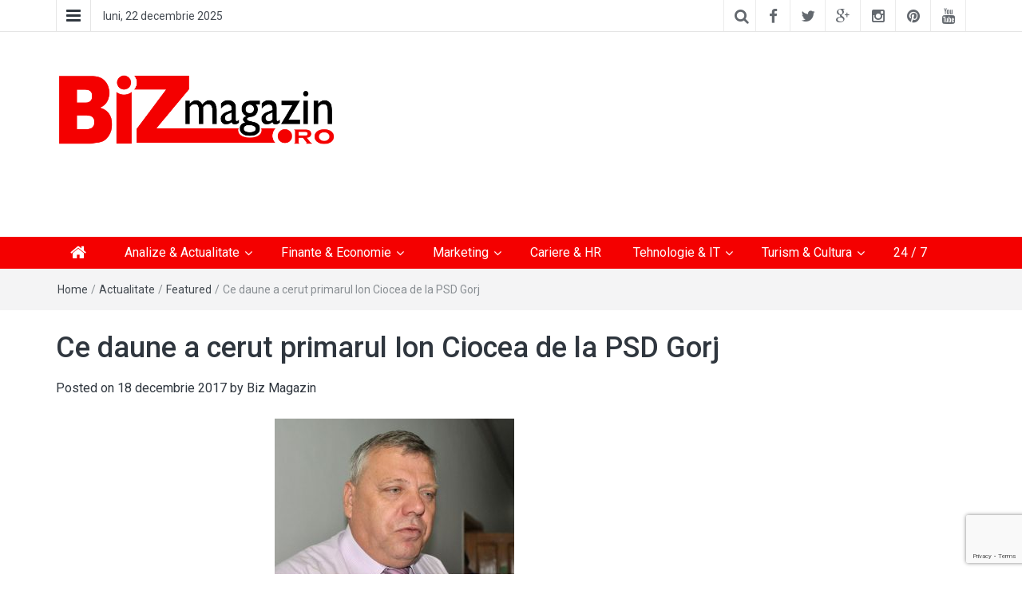

--- FILE ---
content_type: text/html; charset=utf-8
request_url: https://www.google.com/recaptcha/api2/anchor?ar=1&k=6Lf8sAAVAAAAAOMKf1sj0y1WVdJcTTRM8r-TsuS5&co=aHR0cHM6Ly93d3cuYml6bWFnYXppbi5ybzo0NDM.&hl=en&v=7gg7H51Q-naNfhmCP3_R47ho&size=invisible&anchor-ms=20000&execute-ms=30000&cb=6xtidqlubkjj
body_size: 48117
content:
<!DOCTYPE HTML><html dir="ltr" lang="en"><head><meta http-equiv="Content-Type" content="text/html; charset=UTF-8">
<meta http-equiv="X-UA-Compatible" content="IE=edge">
<title>reCAPTCHA</title>
<style type="text/css">
/* cyrillic-ext */
@font-face {
  font-family: 'Roboto';
  font-style: normal;
  font-weight: 400;
  font-stretch: 100%;
  src: url(//fonts.gstatic.com/s/roboto/v48/KFO7CnqEu92Fr1ME7kSn66aGLdTylUAMa3GUBHMdazTgWw.woff2) format('woff2');
  unicode-range: U+0460-052F, U+1C80-1C8A, U+20B4, U+2DE0-2DFF, U+A640-A69F, U+FE2E-FE2F;
}
/* cyrillic */
@font-face {
  font-family: 'Roboto';
  font-style: normal;
  font-weight: 400;
  font-stretch: 100%;
  src: url(//fonts.gstatic.com/s/roboto/v48/KFO7CnqEu92Fr1ME7kSn66aGLdTylUAMa3iUBHMdazTgWw.woff2) format('woff2');
  unicode-range: U+0301, U+0400-045F, U+0490-0491, U+04B0-04B1, U+2116;
}
/* greek-ext */
@font-face {
  font-family: 'Roboto';
  font-style: normal;
  font-weight: 400;
  font-stretch: 100%;
  src: url(//fonts.gstatic.com/s/roboto/v48/KFO7CnqEu92Fr1ME7kSn66aGLdTylUAMa3CUBHMdazTgWw.woff2) format('woff2');
  unicode-range: U+1F00-1FFF;
}
/* greek */
@font-face {
  font-family: 'Roboto';
  font-style: normal;
  font-weight: 400;
  font-stretch: 100%;
  src: url(//fonts.gstatic.com/s/roboto/v48/KFO7CnqEu92Fr1ME7kSn66aGLdTylUAMa3-UBHMdazTgWw.woff2) format('woff2');
  unicode-range: U+0370-0377, U+037A-037F, U+0384-038A, U+038C, U+038E-03A1, U+03A3-03FF;
}
/* math */
@font-face {
  font-family: 'Roboto';
  font-style: normal;
  font-weight: 400;
  font-stretch: 100%;
  src: url(//fonts.gstatic.com/s/roboto/v48/KFO7CnqEu92Fr1ME7kSn66aGLdTylUAMawCUBHMdazTgWw.woff2) format('woff2');
  unicode-range: U+0302-0303, U+0305, U+0307-0308, U+0310, U+0312, U+0315, U+031A, U+0326-0327, U+032C, U+032F-0330, U+0332-0333, U+0338, U+033A, U+0346, U+034D, U+0391-03A1, U+03A3-03A9, U+03B1-03C9, U+03D1, U+03D5-03D6, U+03F0-03F1, U+03F4-03F5, U+2016-2017, U+2034-2038, U+203C, U+2040, U+2043, U+2047, U+2050, U+2057, U+205F, U+2070-2071, U+2074-208E, U+2090-209C, U+20D0-20DC, U+20E1, U+20E5-20EF, U+2100-2112, U+2114-2115, U+2117-2121, U+2123-214F, U+2190, U+2192, U+2194-21AE, U+21B0-21E5, U+21F1-21F2, U+21F4-2211, U+2213-2214, U+2216-22FF, U+2308-230B, U+2310, U+2319, U+231C-2321, U+2336-237A, U+237C, U+2395, U+239B-23B7, U+23D0, U+23DC-23E1, U+2474-2475, U+25AF, U+25B3, U+25B7, U+25BD, U+25C1, U+25CA, U+25CC, U+25FB, U+266D-266F, U+27C0-27FF, U+2900-2AFF, U+2B0E-2B11, U+2B30-2B4C, U+2BFE, U+3030, U+FF5B, U+FF5D, U+1D400-1D7FF, U+1EE00-1EEFF;
}
/* symbols */
@font-face {
  font-family: 'Roboto';
  font-style: normal;
  font-weight: 400;
  font-stretch: 100%;
  src: url(//fonts.gstatic.com/s/roboto/v48/KFO7CnqEu92Fr1ME7kSn66aGLdTylUAMaxKUBHMdazTgWw.woff2) format('woff2');
  unicode-range: U+0001-000C, U+000E-001F, U+007F-009F, U+20DD-20E0, U+20E2-20E4, U+2150-218F, U+2190, U+2192, U+2194-2199, U+21AF, U+21E6-21F0, U+21F3, U+2218-2219, U+2299, U+22C4-22C6, U+2300-243F, U+2440-244A, U+2460-24FF, U+25A0-27BF, U+2800-28FF, U+2921-2922, U+2981, U+29BF, U+29EB, U+2B00-2BFF, U+4DC0-4DFF, U+FFF9-FFFB, U+10140-1018E, U+10190-1019C, U+101A0, U+101D0-101FD, U+102E0-102FB, U+10E60-10E7E, U+1D2C0-1D2D3, U+1D2E0-1D37F, U+1F000-1F0FF, U+1F100-1F1AD, U+1F1E6-1F1FF, U+1F30D-1F30F, U+1F315, U+1F31C, U+1F31E, U+1F320-1F32C, U+1F336, U+1F378, U+1F37D, U+1F382, U+1F393-1F39F, U+1F3A7-1F3A8, U+1F3AC-1F3AF, U+1F3C2, U+1F3C4-1F3C6, U+1F3CA-1F3CE, U+1F3D4-1F3E0, U+1F3ED, U+1F3F1-1F3F3, U+1F3F5-1F3F7, U+1F408, U+1F415, U+1F41F, U+1F426, U+1F43F, U+1F441-1F442, U+1F444, U+1F446-1F449, U+1F44C-1F44E, U+1F453, U+1F46A, U+1F47D, U+1F4A3, U+1F4B0, U+1F4B3, U+1F4B9, U+1F4BB, U+1F4BF, U+1F4C8-1F4CB, U+1F4D6, U+1F4DA, U+1F4DF, U+1F4E3-1F4E6, U+1F4EA-1F4ED, U+1F4F7, U+1F4F9-1F4FB, U+1F4FD-1F4FE, U+1F503, U+1F507-1F50B, U+1F50D, U+1F512-1F513, U+1F53E-1F54A, U+1F54F-1F5FA, U+1F610, U+1F650-1F67F, U+1F687, U+1F68D, U+1F691, U+1F694, U+1F698, U+1F6AD, U+1F6B2, U+1F6B9-1F6BA, U+1F6BC, U+1F6C6-1F6CF, U+1F6D3-1F6D7, U+1F6E0-1F6EA, U+1F6F0-1F6F3, U+1F6F7-1F6FC, U+1F700-1F7FF, U+1F800-1F80B, U+1F810-1F847, U+1F850-1F859, U+1F860-1F887, U+1F890-1F8AD, U+1F8B0-1F8BB, U+1F8C0-1F8C1, U+1F900-1F90B, U+1F93B, U+1F946, U+1F984, U+1F996, U+1F9E9, U+1FA00-1FA6F, U+1FA70-1FA7C, U+1FA80-1FA89, U+1FA8F-1FAC6, U+1FACE-1FADC, U+1FADF-1FAE9, U+1FAF0-1FAF8, U+1FB00-1FBFF;
}
/* vietnamese */
@font-face {
  font-family: 'Roboto';
  font-style: normal;
  font-weight: 400;
  font-stretch: 100%;
  src: url(//fonts.gstatic.com/s/roboto/v48/KFO7CnqEu92Fr1ME7kSn66aGLdTylUAMa3OUBHMdazTgWw.woff2) format('woff2');
  unicode-range: U+0102-0103, U+0110-0111, U+0128-0129, U+0168-0169, U+01A0-01A1, U+01AF-01B0, U+0300-0301, U+0303-0304, U+0308-0309, U+0323, U+0329, U+1EA0-1EF9, U+20AB;
}
/* latin-ext */
@font-face {
  font-family: 'Roboto';
  font-style: normal;
  font-weight: 400;
  font-stretch: 100%;
  src: url(//fonts.gstatic.com/s/roboto/v48/KFO7CnqEu92Fr1ME7kSn66aGLdTylUAMa3KUBHMdazTgWw.woff2) format('woff2');
  unicode-range: U+0100-02BA, U+02BD-02C5, U+02C7-02CC, U+02CE-02D7, U+02DD-02FF, U+0304, U+0308, U+0329, U+1D00-1DBF, U+1E00-1E9F, U+1EF2-1EFF, U+2020, U+20A0-20AB, U+20AD-20C0, U+2113, U+2C60-2C7F, U+A720-A7FF;
}
/* latin */
@font-face {
  font-family: 'Roboto';
  font-style: normal;
  font-weight: 400;
  font-stretch: 100%;
  src: url(//fonts.gstatic.com/s/roboto/v48/KFO7CnqEu92Fr1ME7kSn66aGLdTylUAMa3yUBHMdazQ.woff2) format('woff2');
  unicode-range: U+0000-00FF, U+0131, U+0152-0153, U+02BB-02BC, U+02C6, U+02DA, U+02DC, U+0304, U+0308, U+0329, U+2000-206F, U+20AC, U+2122, U+2191, U+2193, U+2212, U+2215, U+FEFF, U+FFFD;
}
/* cyrillic-ext */
@font-face {
  font-family: 'Roboto';
  font-style: normal;
  font-weight: 500;
  font-stretch: 100%;
  src: url(//fonts.gstatic.com/s/roboto/v48/KFO7CnqEu92Fr1ME7kSn66aGLdTylUAMa3GUBHMdazTgWw.woff2) format('woff2');
  unicode-range: U+0460-052F, U+1C80-1C8A, U+20B4, U+2DE0-2DFF, U+A640-A69F, U+FE2E-FE2F;
}
/* cyrillic */
@font-face {
  font-family: 'Roboto';
  font-style: normal;
  font-weight: 500;
  font-stretch: 100%;
  src: url(//fonts.gstatic.com/s/roboto/v48/KFO7CnqEu92Fr1ME7kSn66aGLdTylUAMa3iUBHMdazTgWw.woff2) format('woff2');
  unicode-range: U+0301, U+0400-045F, U+0490-0491, U+04B0-04B1, U+2116;
}
/* greek-ext */
@font-face {
  font-family: 'Roboto';
  font-style: normal;
  font-weight: 500;
  font-stretch: 100%;
  src: url(//fonts.gstatic.com/s/roboto/v48/KFO7CnqEu92Fr1ME7kSn66aGLdTylUAMa3CUBHMdazTgWw.woff2) format('woff2');
  unicode-range: U+1F00-1FFF;
}
/* greek */
@font-face {
  font-family: 'Roboto';
  font-style: normal;
  font-weight: 500;
  font-stretch: 100%;
  src: url(//fonts.gstatic.com/s/roboto/v48/KFO7CnqEu92Fr1ME7kSn66aGLdTylUAMa3-UBHMdazTgWw.woff2) format('woff2');
  unicode-range: U+0370-0377, U+037A-037F, U+0384-038A, U+038C, U+038E-03A1, U+03A3-03FF;
}
/* math */
@font-face {
  font-family: 'Roboto';
  font-style: normal;
  font-weight: 500;
  font-stretch: 100%;
  src: url(//fonts.gstatic.com/s/roboto/v48/KFO7CnqEu92Fr1ME7kSn66aGLdTylUAMawCUBHMdazTgWw.woff2) format('woff2');
  unicode-range: U+0302-0303, U+0305, U+0307-0308, U+0310, U+0312, U+0315, U+031A, U+0326-0327, U+032C, U+032F-0330, U+0332-0333, U+0338, U+033A, U+0346, U+034D, U+0391-03A1, U+03A3-03A9, U+03B1-03C9, U+03D1, U+03D5-03D6, U+03F0-03F1, U+03F4-03F5, U+2016-2017, U+2034-2038, U+203C, U+2040, U+2043, U+2047, U+2050, U+2057, U+205F, U+2070-2071, U+2074-208E, U+2090-209C, U+20D0-20DC, U+20E1, U+20E5-20EF, U+2100-2112, U+2114-2115, U+2117-2121, U+2123-214F, U+2190, U+2192, U+2194-21AE, U+21B0-21E5, U+21F1-21F2, U+21F4-2211, U+2213-2214, U+2216-22FF, U+2308-230B, U+2310, U+2319, U+231C-2321, U+2336-237A, U+237C, U+2395, U+239B-23B7, U+23D0, U+23DC-23E1, U+2474-2475, U+25AF, U+25B3, U+25B7, U+25BD, U+25C1, U+25CA, U+25CC, U+25FB, U+266D-266F, U+27C0-27FF, U+2900-2AFF, U+2B0E-2B11, U+2B30-2B4C, U+2BFE, U+3030, U+FF5B, U+FF5D, U+1D400-1D7FF, U+1EE00-1EEFF;
}
/* symbols */
@font-face {
  font-family: 'Roboto';
  font-style: normal;
  font-weight: 500;
  font-stretch: 100%;
  src: url(//fonts.gstatic.com/s/roboto/v48/KFO7CnqEu92Fr1ME7kSn66aGLdTylUAMaxKUBHMdazTgWw.woff2) format('woff2');
  unicode-range: U+0001-000C, U+000E-001F, U+007F-009F, U+20DD-20E0, U+20E2-20E4, U+2150-218F, U+2190, U+2192, U+2194-2199, U+21AF, U+21E6-21F0, U+21F3, U+2218-2219, U+2299, U+22C4-22C6, U+2300-243F, U+2440-244A, U+2460-24FF, U+25A0-27BF, U+2800-28FF, U+2921-2922, U+2981, U+29BF, U+29EB, U+2B00-2BFF, U+4DC0-4DFF, U+FFF9-FFFB, U+10140-1018E, U+10190-1019C, U+101A0, U+101D0-101FD, U+102E0-102FB, U+10E60-10E7E, U+1D2C0-1D2D3, U+1D2E0-1D37F, U+1F000-1F0FF, U+1F100-1F1AD, U+1F1E6-1F1FF, U+1F30D-1F30F, U+1F315, U+1F31C, U+1F31E, U+1F320-1F32C, U+1F336, U+1F378, U+1F37D, U+1F382, U+1F393-1F39F, U+1F3A7-1F3A8, U+1F3AC-1F3AF, U+1F3C2, U+1F3C4-1F3C6, U+1F3CA-1F3CE, U+1F3D4-1F3E0, U+1F3ED, U+1F3F1-1F3F3, U+1F3F5-1F3F7, U+1F408, U+1F415, U+1F41F, U+1F426, U+1F43F, U+1F441-1F442, U+1F444, U+1F446-1F449, U+1F44C-1F44E, U+1F453, U+1F46A, U+1F47D, U+1F4A3, U+1F4B0, U+1F4B3, U+1F4B9, U+1F4BB, U+1F4BF, U+1F4C8-1F4CB, U+1F4D6, U+1F4DA, U+1F4DF, U+1F4E3-1F4E6, U+1F4EA-1F4ED, U+1F4F7, U+1F4F9-1F4FB, U+1F4FD-1F4FE, U+1F503, U+1F507-1F50B, U+1F50D, U+1F512-1F513, U+1F53E-1F54A, U+1F54F-1F5FA, U+1F610, U+1F650-1F67F, U+1F687, U+1F68D, U+1F691, U+1F694, U+1F698, U+1F6AD, U+1F6B2, U+1F6B9-1F6BA, U+1F6BC, U+1F6C6-1F6CF, U+1F6D3-1F6D7, U+1F6E0-1F6EA, U+1F6F0-1F6F3, U+1F6F7-1F6FC, U+1F700-1F7FF, U+1F800-1F80B, U+1F810-1F847, U+1F850-1F859, U+1F860-1F887, U+1F890-1F8AD, U+1F8B0-1F8BB, U+1F8C0-1F8C1, U+1F900-1F90B, U+1F93B, U+1F946, U+1F984, U+1F996, U+1F9E9, U+1FA00-1FA6F, U+1FA70-1FA7C, U+1FA80-1FA89, U+1FA8F-1FAC6, U+1FACE-1FADC, U+1FADF-1FAE9, U+1FAF0-1FAF8, U+1FB00-1FBFF;
}
/* vietnamese */
@font-face {
  font-family: 'Roboto';
  font-style: normal;
  font-weight: 500;
  font-stretch: 100%;
  src: url(//fonts.gstatic.com/s/roboto/v48/KFO7CnqEu92Fr1ME7kSn66aGLdTylUAMa3OUBHMdazTgWw.woff2) format('woff2');
  unicode-range: U+0102-0103, U+0110-0111, U+0128-0129, U+0168-0169, U+01A0-01A1, U+01AF-01B0, U+0300-0301, U+0303-0304, U+0308-0309, U+0323, U+0329, U+1EA0-1EF9, U+20AB;
}
/* latin-ext */
@font-face {
  font-family: 'Roboto';
  font-style: normal;
  font-weight: 500;
  font-stretch: 100%;
  src: url(//fonts.gstatic.com/s/roboto/v48/KFO7CnqEu92Fr1ME7kSn66aGLdTylUAMa3KUBHMdazTgWw.woff2) format('woff2');
  unicode-range: U+0100-02BA, U+02BD-02C5, U+02C7-02CC, U+02CE-02D7, U+02DD-02FF, U+0304, U+0308, U+0329, U+1D00-1DBF, U+1E00-1E9F, U+1EF2-1EFF, U+2020, U+20A0-20AB, U+20AD-20C0, U+2113, U+2C60-2C7F, U+A720-A7FF;
}
/* latin */
@font-face {
  font-family: 'Roboto';
  font-style: normal;
  font-weight: 500;
  font-stretch: 100%;
  src: url(//fonts.gstatic.com/s/roboto/v48/KFO7CnqEu92Fr1ME7kSn66aGLdTylUAMa3yUBHMdazQ.woff2) format('woff2');
  unicode-range: U+0000-00FF, U+0131, U+0152-0153, U+02BB-02BC, U+02C6, U+02DA, U+02DC, U+0304, U+0308, U+0329, U+2000-206F, U+20AC, U+2122, U+2191, U+2193, U+2212, U+2215, U+FEFF, U+FFFD;
}
/* cyrillic-ext */
@font-face {
  font-family: 'Roboto';
  font-style: normal;
  font-weight: 900;
  font-stretch: 100%;
  src: url(//fonts.gstatic.com/s/roboto/v48/KFO7CnqEu92Fr1ME7kSn66aGLdTylUAMa3GUBHMdazTgWw.woff2) format('woff2');
  unicode-range: U+0460-052F, U+1C80-1C8A, U+20B4, U+2DE0-2DFF, U+A640-A69F, U+FE2E-FE2F;
}
/* cyrillic */
@font-face {
  font-family: 'Roboto';
  font-style: normal;
  font-weight: 900;
  font-stretch: 100%;
  src: url(//fonts.gstatic.com/s/roboto/v48/KFO7CnqEu92Fr1ME7kSn66aGLdTylUAMa3iUBHMdazTgWw.woff2) format('woff2');
  unicode-range: U+0301, U+0400-045F, U+0490-0491, U+04B0-04B1, U+2116;
}
/* greek-ext */
@font-face {
  font-family: 'Roboto';
  font-style: normal;
  font-weight: 900;
  font-stretch: 100%;
  src: url(//fonts.gstatic.com/s/roboto/v48/KFO7CnqEu92Fr1ME7kSn66aGLdTylUAMa3CUBHMdazTgWw.woff2) format('woff2');
  unicode-range: U+1F00-1FFF;
}
/* greek */
@font-face {
  font-family: 'Roboto';
  font-style: normal;
  font-weight: 900;
  font-stretch: 100%;
  src: url(//fonts.gstatic.com/s/roboto/v48/KFO7CnqEu92Fr1ME7kSn66aGLdTylUAMa3-UBHMdazTgWw.woff2) format('woff2');
  unicode-range: U+0370-0377, U+037A-037F, U+0384-038A, U+038C, U+038E-03A1, U+03A3-03FF;
}
/* math */
@font-face {
  font-family: 'Roboto';
  font-style: normal;
  font-weight: 900;
  font-stretch: 100%;
  src: url(//fonts.gstatic.com/s/roboto/v48/KFO7CnqEu92Fr1ME7kSn66aGLdTylUAMawCUBHMdazTgWw.woff2) format('woff2');
  unicode-range: U+0302-0303, U+0305, U+0307-0308, U+0310, U+0312, U+0315, U+031A, U+0326-0327, U+032C, U+032F-0330, U+0332-0333, U+0338, U+033A, U+0346, U+034D, U+0391-03A1, U+03A3-03A9, U+03B1-03C9, U+03D1, U+03D5-03D6, U+03F0-03F1, U+03F4-03F5, U+2016-2017, U+2034-2038, U+203C, U+2040, U+2043, U+2047, U+2050, U+2057, U+205F, U+2070-2071, U+2074-208E, U+2090-209C, U+20D0-20DC, U+20E1, U+20E5-20EF, U+2100-2112, U+2114-2115, U+2117-2121, U+2123-214F, U+2190, U+2192, U+2194-21AE, U+21B0-21E5, U+21F1-21F2, U+21F4-2211, U+2213-2214, U+2216-22FF, U+2308-230B, U+2310, U+2319, U+231C-2321, U+2336-237A, U+237C, U+2395, U+239B-23B7, U+23D0, U+23DC-23E1, U+2474-2475, U+25AF, U+25B3, U+25B7, U+25BD, U+25C1, U+25CA, U+25CC, U+25FB, U+266D-266F, U+27C0-27FF, U+2900-2AFF, U+2B0E-2B11, U+2B30-2B4C, U+2BFE, U+3030, U+FF5B, U+FF5D, U+1D400-1D7FF, U+1EE00-1EEFF;
}
/* symbols */
@font-face {
  font-family: 'Roboto';
  font-style: normal;
  font-weight: 900;
  font-stretch: 100%;
  src: url(//fonts.gstatic.com/s/roboto/v48/KFO7CnqEu92Fr1ME7kSn66aGLdTylUAMaxKUBHMdazTgWw.woff2) format('woff2');
  unicode-range: U+0001-000C, U+000E-001F, U+007F-009F, U+20DD-20E0, U+20E2-20E4, U+2150-218F, U+2190, U+2192, U+2194-2199, U+21AF, U+21E6-21F0, U+21F3, U+2218-2219, U+2299, U+22C4-22C6, U+2300-243F, U+2440-244A, U+2460-24FF, U+25A0-27BF, U+2800-28FF, U+2921-2922, U+2981, U+29BF, U+29EB, U+2B00-2BFF, U+4DC0-4DFF, U+FFF9-FFFB, U+10140-1018E, U+10190-1019C, U+101A0, U+101D0-101FD, U+102E0-102FB, U+10E60-10E7E, U+1D2C0-1D2D3, U+1D2E0-1D37F, U+1F000-1F0FF, U+1F100-1F1AD, U+1F1E6-1F1FF, U+1F30D-1F30F, U+1F315, U+1F31C, U+1F31E, U+1F320-1F32C, U+1F336, U+1F378, U+1F37D, U+1F382, U+1F393-1F39F, U+1F3A7-1F3A8, U+1F3AC-1F3AF, U+1F3C2, U+1F3C4-1F3C6, U+1F3CA-1F3CE, U+1F3D4-1F3E0, U+1F3ED, U+1F3F1-1F3F3, U+1F3F5-1F3F7, U+1F408, U+1F415, U+1F41F, U+1F426, U+1F43F, U+1F441-1F442, U+1F444, U+1F446-1F449, U+1F44C-1F44E, U+1F453, U+1F46A, U+1F47D, U+1F4A3, U+1F4B0, U+1F4B3, U+1F4B9, U+1F4BB, U+1F4BF, U+1F4C8-1F4CB, U+1F4D6, U+1F4DA, U+1F4DF, U+1F4E3-1F4E6, U+1F4EA-1F4ED, U+1F4F7, U+1F4F9-1F4FB, U+1F4FD-1F4FE, U+1F503, U+1F507-1F50B, U+1F50D, U+1F512-1F513, U+1F53E-1F54A, U+1F54F-1F5FA, U+1F610, U+1F650-1F67F, U+1F687, U+1F68D, U+1F691, U+1F694, U+1F698, U+1F6AD, U+1F6B2, U+1F6B9-1F6BA, U+1F6BC, U+1F6C6-1F6CF, U+1F6D3-1F6D7, U+1F6E0-1F6EA, U+1F6F0-1F6F3, U+1F6F7-1F6FC, U+1F700-1F7FF, U+1F800-1F80B, U+1F810-1F847, U+1F850-1F859, U+1F860-1F887, U+1F890-1F8AD, U+1F8B0-1F8BB, U+1F8C0-1F8C1, U+1F900-1F90B, U+1F93B, U+1F946, U+1F984, U+1F996, U+1F9E9, U+1FA00-1FA6F, U+1FA70-1FA7C, U+1FA80-1FA89, U+1FA8F-1FAC6, U+1FACE-1FADC, U+1FADF-1FAE9, U+1FAF0-1FAF8, U+1FB00-1FBFF;
}
/* vietnamese */
@font-face {
  font-family: 'Roboto';
  font-style: normal;
  font-weight: 900;
  font-stretch: 100%;
  src: url(//fonts.gstatic.com/s/roboto/v48/KFO7CnqEu92Fr1ME7kSn66aGLdTylUAMa3OUBHMdazTgWw.woff2) format('woff2');
  unicode-range: U+0102-0103, U+0110-0111, U+0128-0129, U+0168-0169, U+01A0-01A1, U+01AF-01B0, U+0300-0301, U+0303-0304, U+0308-0309, U+0323, U+0329, U+1EA0-1EF9, U+20AB;
}
/* latin-ext */
@font-face {
  font-family: 'Roboto';
  font-style: normal;
  font-weight: 900;
  font-stretch: 100%;
  src: url(//fonts.gstatic.com/s/roboto/v48/KFO7CnqEu92Fr1ME7kSn66aGLdTylUAMa3KUBHMdazTgWw.woff2) format('woff2');
  unicode-range: U+0100-02BA, U+02BD-02C5, U+02C7-02CC, U+02CE-02D7, U+02DD-02FF, U+0304, U+0308, U+0329, U+1D00-1DBF, U+1E00-1E9F, U+1EF2-1EFF, U+2020, U+20A0-20AB, U+20AD-20C0, U+2113, U+2C60-2C7F, U+A720-A7FF;
}
/* latin */
@font-face {
  font-family: 'Roboto';
  font-style: normal;
  font-weight: 900;
  font-stretch: 100%;
  src: url(//fonts.gstatic.com/s/roboto/v48/KFO7CnqEu92Fr1ME7kSn66aGLdTylUAMa3yUBHMdazQ.woff2) format('woff2');
  unicode-range: U+0000-00FF, U+0131, U+0152-0153, U+02BB-02BC, U+02C6, U+02DA, U+02DC, U+0304, U+0308, U+0329, U+2000-206F, U+20AC, U+2122, U+2191, U+2193, U+2212, U+2215, U+FEFF, U+FFFD;
}

</style>
<link rel="stylesheet" type="text/css" href="https://www.gstatic.com/recaptcha/releases/7gg7H51Q-naNfhmCP3_R47ho/styles__ltr.css">
<script nonce="hKZ7zjyKW59ONuQkLvpg-A" type="text/javascript">window['__recaptcha_api'] = 'https://www.google.com/recaptcha/api2/';</script>
<script type="text/javascript" src="https://www.gstatic.com/recaptcha/releases/7gg7H51Q-naNfhmCP3_R47ho/recaptcha__en.js" nonce="hKZ7zjyKW59ONuQkLvpg-A">
      
    </script></head>
<body><div id="rc-anchor-alert" class="rc-anchor-alert"></div>
<input type="hidden" id="recaptcha-token" value="[base64]">
<script type="text/javascript" nonce="hKZ7zjyKW59ONuQkLvpg-A">
      recaptcha.anchor.Main.init("[\x22ainput\x22,[\x22bgdata\x22,\x22\x22,\[base64]/[base64]/[base64]/[base64]/cjw8ejpyPj4+eil9Y2F0Y2gobCl7dGhyb3cgbDt9fSxIPWZ1bmN0aW9uKHcsdCx6KXtpZih3PT0xOTR8fHc9PTIwOCl0LnZbd10/dC52W3ddLmNvbmNhdCh6KTp0LnZbd109b2Yoeix0KTtlbHNle2lmKHQuYkImJnchPTMxNylyZXR1cm47dz09NjZ8fHc9PTEyMnx8dz09NDcwfHx3PT00NHx8dz09NDE2fHx3PT0zOTd8fHc9PTQyMXx8dz09Njh8fHc9PTcwfHx3PT0xODQ/[base64]/[base64]/[base64]/bmV3IGRbVl0oSlswXSk6cD09Mj9uZXcgZFtWXShKWzBdLEpbMV0pOnA9PTM/bmV3IGRbVl0oSlswXSxKWzFdLEpbMl0pOnA9PTQ/[base64]/[base64]/[base64]/[base64]\x22,\[base64]\\u003d\\u003d\x22,\[base64]/Dv0zCksKowrPDkgVUHmXDvMOoZXMdCsK8dRoewozDtSHCn8KgLmvCr8OFK8OJw5zCpMObw5fDncKDwo/ClER9wo8/[base64]/wqXDoxEKSgjDrMOgcsKdwp7CqC9ewrtmwrrCoMOhUsOyw5/CiVbChyEPw4PDvAxDwp/DocKvwrXCgcKOWsOVwrjClFTCo3LCq3F0w6PDgGrCvcKnDGYMccO+w4DDlgdZJRHDucOgDMKUwpvDiTTDsMOgNcOED25bVcOXdcOEfCcMesOMIsKbwqXCmMKMwrDDiRRIw55zw7/DgsO0JsKPW8K8A8OeF8OeecKrw73DsWPCkmPDk1p+KcK0w5LCg8O2wpXDj8KgcsOwwo3Dp0MeAirClgTDlQNHO8Kmw4bDuRbDqWY8MsOBwrtvwrVoQinCpVUpQ8K8wqnCm8Ouw6ZEa8KRPsKcw6x0wrcbwrHDgsKjwpMdTHPCr8K4wpsswo0CO8OrUMKhw5/DqTU7Y8OPPcKyw7zDtcOlVC9ew43DnQzDrzvCjQNcIFMsMCLDn8O6KCATwoXCiFPCm2jCh8KCwprDmcKNYy/[base64]/Ch8OVwpbDu8KYw5kcQMKeOsOzAMOAfFQ0w747Di/Cj8K4w5gDw74bfQB5wrPDpxrDpsO/w514wp93UsOMN8KLwoo5w4cTwoPDliPDlMKKPRBEwo3DohzCrXLChmXDpkzDuiDCvcO9wqV9ZsOTXUBLO8KAbMK2Ajp7DhrCgwjDksOMw5TCjRZKwrwJY2Aww4A8wq5awprClHzCmWl9w4MOYFDDgsK8w6/CpMORCXxaZcK/MlUIwqxAUsK7AsObb8Kgwp9Vw6TDn8Kvw71nw69NVMKGw7DCslDDrxVAw6LCmMKiGMKfwqlCJH/CrELClsK/EsOMFsKPK17Cs28BPcKIw4/[base64]/[base64]/wp81HWRIe8ONdW3CrsO6wqfCucKgw6jDpsK2ZcK8QcKRUsOPJMKRwoV8wqbDiXTCjkpmZy/CncKPbW/[base64]/[base64]/DnAbDisOqw4wVwqJfN8O2I8KhO0PDjcKHwrnDvmMIQw8Uw7gcecKcw5fCoMOLWmh2w4tLEsOadxjDucKgwpZ/QMOmc17DhMKzC8KHD2oiVcKOECwEXhIKwpfDg8OyHMO5wrBmSCjCpEPCmsKZRypPwpk0IMOiLQjCs8KxV0Ubw4nDmcK9DUNqBcKqwp1XaAJ9HcKcRWnCoHPDsG5gV2zDuiMEw6wjwqMnBjciewzDoMOSwqV1aMOOYi5PL8KtVUltwoJWwr3DoGp/WkjDqCHDm8KHeMKKwpPCtlxARsOYwoh0XcOeXn3DvysLelBVBgTCssKYw6jDg8KKw4nDlMOBY8OHRVIlwqfChkVmwrkIbcKHYFvCjcK+wr3Cr8O8w6jCr8OFJMKfXMO/w6jDhXPCusKLw7ZSfVVuwoDDmMO6WcO/A8K+IsKcwp05TmAZTABZfnnDvA7Cm2jCp8KawqjCgmfDhMOPdMKLZsOWPTgcwrIBH1BawoUewqrCgcOawpR2DX7Ds8OhwrPCsFTDp8K6wrhKO8OlwqdCWsKfb3vDujhMw7YmQ2DDmH3CtUDCq8KuKsKNJC3DpMOfwr7DuHB0w77CvMOZwp7CtMOZWMK+JkhjMMKrw7l/BDjCo1PCglzDsMOCFlA4wrFqXhkjf8K1wpDClsOQbVfCnQoRWz9fIEnDo34wExPDsG3DlhpPH0DCrcOXwqLDtcK2wrTCimsmw5/CpsKbwrovHsO0esKIw6Ezw7FQw4bDg8OgwqAFIV5nX8KKcX4Sw7wqwoNobhddagzCsl/CpcKSwp5GOCoJwrbCq8OFw7cQw5DDhMOywqcRGcOOHFfClTondDHDnU7Do8K8wrs1wqEPPxNFw4TCizxZBAt9SsORwpvDthDDksO+BcOAF0RDUlbCvW7Co8OCw77CpzPCq8KXOsK+w6Ykw4fDtsOTwrZ0TMO5B8OIw7rCt29GUhjDpAbCmGnDucK/W8O/[base64]/DhMOeTMOCLE3DtWofwrxSwpB+UMK2woXCuhIFwqZRCChNwpvCl3TCj8KUVMKxw4/DsyIKbQPDnzRpTUzCpnNQw7hmQ8O3wrJBQMK1wrg3wpESNcK7H8Krw5XDpMKrwq8OPFfDtkfDkUE+QEAdw6MIwqzCg8Ofw6dja8O0wpDCggfCqWrClX3CpcOqwqR4w5DDrMO5Q8O5cMK/[base64]/Kl1Ew5/DjMKtQygCwofDnMKLZcOuw7rDqHdyQWbCusKOacKyw5fCpwPCsMOFw6HDisOOSgFdeMK9w4x1wqLCksOxwrrCg3LCjcKtwpYgL8KDwrZ4AcKCwqp0L8KcPsKCw5xcB8KxI8OzwrfDg2Mnw5BtwoEJwoJaH8Ogw7Zkw78Gw4l5wqHDosODwrgFSU/[base64]/[base64]/DtHYcB8Odf14QwpLDlMKPw556w5fCncKkXcO5w6jDlQnCicOgD8OGw7vDhF7ClyzCnMOJwp0VworDllPDscOUXMOMP33DrcOBHsOnC8Oaw6RTwqhSw5FbeD/ChxHCpnPCuMKvFFFOVRfCjE53w6oeYlnCg8KrY1sUKMKyw6ldw6bClETDvcKUw6h0woLDt8OywpR7IsOZwpFow5PDucOzemnCkDTCjsOPwrJlCFPChcOjIxHDmMOGbsK+QDxuWMKawojCtMKTL0/CksO6wr0wA2PDgcO0IAXDqcK/SSzDocKXwpJFwrPDl0DDuTdAwrEYNMOqw6Zjw619C8KgVxU8Tk5nW8OQQjkUfMOFw6s2fwHDsmrCvy4hXzUfw6vDqcKpTcKAwqJFHcKvwosMXj7CrmXCj0B7wrBTw5/CtiLChsK2w7vDkw/CvhfCrjUbOsOmc8K+wqknYWjDosKAdsKfw5nCvDczw5HDpsKcUwR8wpJ+ScKEw58Mw7jDmyTDo1LDrHPDmAwCw5FcAhzCqWvCn8Krw4lTMxTDoMKmQD0MwqDDgsKLw7rDqjBpXMKbwqZ/w5oCG8OmB8ONS8KVwpcKOcKbXcKTCcOYw5zCicKbeUxRVmFLcR5qwpY7wqnDtMO/OMKGaSvCm8KyT2JjXsOfKcOMwoPChcKbb0Miw6HCtQTDhm3CpMOFwrvDtgYbwrErLCbCtTDDm8KrwqhFczcELkDDp1HCvRTCncOfYMKswozCrSUswpLCp8ObV8K0N8O7wohnLMOFQkAdL8KBwoVteDBXBsOxw4FdKmtWw5jConcFw6LDnsKTEMOZYUjDvzgXVn/[base64]/Dr2rChsKIGVYNw6HCm8OtccOcQsK8wqXDlEnChFcqTUrCpcOCwpLDhsKDHFrDlMOZwpXCjRVkazbCuMOLS8OjEzLDhMKJJ8KQHALClsOlLMOQegXDoMO8KsOzw68/[base64]/GMOBw6DCi8K8w5hjw7krTcK2AsOWwqtGwpfDrsOMCy8pPwzDhcO+w6JaXcOdwrXCnWlRw53DoADCicKoLcKUw6N+JVY0MwddwrxqQSfDisKjKcOudsKoTsKAw6nDi8OaWGxWGRfCjMOkd13CvCDDuTYQw5xvJsOPw4Zpw4TCrwlfw6/DkcOdwq5wIMOJwqLChX3CocKlw6BkWxkTwoPCm8K7wqLCtTowRGcTFFDCqcKvwo3CocO9woFxwqIVw4PCvMOhw4ZYT2/DrH/CvEx3XxHDmcKEJcKSOWdbw5nDmmgSWnfCuMKTwrk+TsOqLyRSPEpgw7Zgw4rCh8Omw6rDgjIiw6DCi8Okw4zCmiIJdz9Mwq7Di2x7wpUEFcOncMOtUTRow7jDm8KdWxhsbD/CpsOYXBHClsODaxl2fisAw7B1C2vDo8KNW8Ksw7tqw7rDlsKfZhDCi2B+Ui5eOcO4w6HDkV/CkMKVw4M4XnZgwplLJcKQaMOUw5VvWVY7bMKYwooYH3YiBgzDs0PDncOxYMOWw58Iw6VVQMOww4AXFMOLwplfPxHDj8KZfsOCw5nDqMOgwp/CkR3DmMOiw71YA8OXccO6QhDDnAfCvMKUamzDs8KaZMKcD3rClMOzNRguw4jDn8KROcO8O0PCpyrDlcK1wpPDu2ITfC0iwrQAwpd2w5PCpGjCvcKQwrLDvScCGwYgwr0ZTCsIYz/CpMONa8OoGw82OzbDp8KpA3TCocK6XEbCusO+JMOwwo07wrZeUxvCqcKhwrzCp8OGw7TDosOgwrHChcOewpnCucOPS8OKMjfDjnTCscOrRMOjwqldVi9vFCXDpgc/dn/CvTAgw7IbPVdSH8KQwpHDv8Onw67CpWjDs3PCgXt4f8OKYsKrwohcJmrCtV1Zw54pwqnChAJFw7rCpC/[base64]/CkE4PLTMxw7DCr1gZMsK+C8OnRCLDjXZ3dsKQw7EEYMO8wrVQccKdworCrUEjXFtpPyktK8KZw7bDisKpRsO2w70Mw4bCvhjChzF3w43DnSfCoMKywqpAwqfDlGPDqxE+wpZjw4/[base64]/Cm8OCw5gMPVTCjmQkwq0SwoTCsiBjQMKfbywlwrVhK8OYw5MPw73CjVonw7XDkMOEJgfDogXDvlFNwo04PsK8w6JEw77Cs8OXwpPCoCZ9PMKuecOIaBvCnFDCocK4w71HHsOmw6EUFsO8w7d6w7t7DcKzWlbDiXfDrcK6GApNwosdGS/DhxBEwp7CtcOiGsKQBsOQcMKHwojCvcKXwoJXw7FxRx7DvBJ4CEtyw6B8e8K7wpwUwovDtB8/BcOyOA1tdcOzwq/[base64]/CgMO1w6jDpC/[base64]/CtcO3DW4Vw7pJMDHDrMKzw454w6Q0ZsKOw7gGwojCgMOjw4UJEGd4SSTDm8KhFSPDkMKQw6rCgsK3wo4bLsO4fHFAUhzDkMOZwpdIL1vCnMKHwpF2OB17wrNuFV/DmS7CpFZAw4fDoGjCjsOMGcKZw7YFw4oNUzEFXndyw4HDvjVtw5nCuiTCvyNnAR/[base64]/Ci1vDl2rCulxJDiAhwrIhCXvDsGFMIMKQw7QIaMK3w69PwrRtw5HCv8K6wr/DgCXDiUrDrQV1w6ouwrTDoMOuw7bCvzkCwqjDn0/CosKmw5Mxw7PDpk/CtA1MRWwHPSzCgsKtwq1Qwq/DgBDDmMO/wptew6PDlMKMH8K7AcKkMgDCsXU7w63CkMOCw4vDp8O6A8ORDDgGwo9bJkrDr8OPwohhw57DpHXDu3XCrcKJZcOvw7E/w5VKehDCtU3DqxNMVzLCnmXCqMK6QmnDiAdfwpHCm8KJw7TDjU44w7gSU1fCigNhw7zDtcOSDMOKawAJJ0TDpy3CqcO3w7jDlsOTwpXCp8Oiw5ZwwrbDoMOAAw0fwq9PwrrCiSzDicOsw6hBR8OpwrAHC8K1wrlJw6ATE2LDoMKJCMKwVsOcw6bDhcO/wpNLVm4Iw5fDplhnTV/ChMOxM09hwonDo8OnwqhGUsOVbz5iBcKAXcOPwpnCkcOpGcK6wqrDgcKJRcKfF8OXRy1hw6o5YyU6RMOCPHl6VQbCucKXw4cLUUgtP8Oow6DCuy8nBkZCG8KWw53CgcOkwoPDgMK0LsOew5DDhcKZeETCgMO3w4jCsMKEwqtwUsOowpvCrG/DjHnCtMKAw6PCm1/DunF2JWwMw4kwKsO2AsKowp1Ww6gZwpzDuMO/w54Gw4HDnB8Fw5kzbMOyIDnDrn9ew4B+wq92DTPDuQk2woI6QsOrwoEgOsOewp0Pw5MFcMK7AkNFBcOCEcKMRB1ww5d/fWPDksOQDsKpw6LCoB/ColPCpMOsw6/DrAFFU8Ogw4/CisONSMOJwq4gwrjDt8OSTMKkecOTw4rDu8OSPEA1w78jOcKNNMOqwrPDvMKcDCRVU8KXZcOQw49Vwr/DusOUecKHTsKYW3LDlMK/wppsQMK9IQJfG8Oqw7d2wpBVfMO/HMKJwp1/wqlFw4HDtMOMAQvDh8OpwrMKczrDmcKgPMOTQ2rCgxnCgcOCaXodA8K9DMKeRho0esOZIcOAScKqB8O7EQQ7KV0yYsOOElgsZCfCoG1rw4Rpeg9dXcOfaE/CmAR2w5B7w6RfXHVyw4DCgsKLXW51woxvw5Ruw4fDnxLDi27Dm8KqUj/Cn1XCrcO9KsKNw5AvWMOwXi7DtMKYwoLDuVXDsCbDok4uw7nCpWPCucKUUcOZVmRqPVfCnMK1wohew6p8w71Aw73DksKJSMOxQMOEw7IhbQpACMOgbVRrwrVaGxMewq0Mw7FxTyc2MyhpwqvDgArDiVvDn8OjwpctwpnCpBDDnsO7dnjDvnBowr/CoB5/ShvDviFsw47Dg0QdwqnCucOAw4rDsxjCujLCmSdyZh8Uw5TCqDgEwp/CkcO6wqTDh2chwocpMBDCkR9twr7Dq8OGdzXDlcOEcxLCpRzCuMKrw5/CvsKjw7HDjMOOWjPCn8OqA3YaZMOBw7fChHoOHkQra8OWXcKENSLCrX7Cq8KMWBnCpMOwEcKnIsOVw6F+W8KgfcOyFSNEG8KHwoZxYWzDl8OHUsO1NcO6YmjDnMO1w6PCocODb1TDqy1Ww60pw6rCgcK/w6hVwpVaw4jCiMOxwrQrw71/wpcuw4TCvsKrwqzDqTfCi8O9AT3DnWDCvgHCviXCksOlSMOGB8Oqw6TCtMKHRzfCo8O7w6IRfmHDm8K9VMKad8OgZcO3TE3CjBDDlQzDsioLAWYEWVkhw6hZw5PCrCDDuMKAY0UTPS/DucK1wqA1w4N7RAXCvcO7wqTDnMOaw6jCuCrDv8Obw5QkwrTDhcKRw6BpFxnDhMKMX8KhPcK4EsKwGMKoaMKbSRsAbTHCpnzCscOnZF/CocKAw5bClMO0w4XCo1nCkjoZw4HCumAyGgnDmngkw4HCjE7DskcrUAjDjgdZL8Kqw45kP1zCuMKmccKmwp/Cj8KuwrLCsMOdw70iwoRewp/DrSs0O14vIcKaw4lOw5JawroswqzCucKGGsKeB8OzUF8zQ3Edw6tjK8KrP8OEecOxw6AGw5EGw4jCtAx1UMKgw7vDnsOvwqUEwqzCo3HDhsOATcOjA1o+dX/CuMOPw4jDssKYwqXCiTvDnDMcwpYZB8KfwpXDpxLCisONa8KbfgHDicO6Xkh/wqLDlMKIWGvCuyglwovDv00nCi4lMXhKwoI5YRxOw5vCtCpoZGXDglXCosOdwrttw7XDvcOYF8OFwoBIwqPCqzc/wqbDqH7Cug9Qw7xgw6ZvYMKfaMOXXcKIwpV5w4vCrWVnwqjDhxBNw4cHw5tZLsOUw7xcY8KJEsOHwqdvEMOECUbCoyPCjMKkwotmXsOTw5jCmGbDlsOPLsOlHsK9w78AUz5dwolBwrDCtMOFw5FSw7VtOVIaYTjDsMKtSsKtwr/Cr8Oxw5FxwrkvLMKuAGXCksKQw4DDrcOiwqwZOMK+YjTCtsKLwpHDoWpYB8KcCgjDsnbCk8OeDUkYwolrPcO7w4rChlBSSyh6wpvCgzLDlsKvw7fCpj7Ck8OpDjLDglYdw5ljw5rCvmDDqcOTwoLCqcKORnoiXMO6eyspw5/DtMO4Yzwnw70nwqHCo8KaRmk7GsOOwpYBO8KhDgwHw7nDpsKewrZWScOlQ8Kfwqk2w6kga8O9w4ESw6rCm8O5R0fCsMK5wpk+wo97wpTCkcK/Nw14HMOIC8KQE3HCuirDmcKiw7U9wqBjwrrCr00+SFfCvMKpwqjDmsK9w6TCoQgZNn8Kw6AHw63CgUNdXW3CqCTDpMOUw5/[base64]/wr8pwqbDtQfCuDvDu8ObJ8K9HztuAioXw7TCpkwIw4PDscKqwqnDoT1XB0TCusOfJ8KswrlceWgJasK2ZMKQGQU6D0bDg8OUNlViwrIbwoEoCsOQwo/Cq8K/SsKrw6ZdFcOMwojCgznDuBBPE2p6EcOEw7spw5RWTXMYwqDDvkXDjMKlH8OJVWbCssKnw5AFw5IadsOWD0/[base64]/[base64]/fU/[base64]/DhVvDkwp+TToNw5g3w6UZwpNFw7ptwpXCi8KHWcOkwrnCjQkPw6Aow4vDgzgmw4oZw77CicObQA/CuQcSZcORw5M6w5FWw7nDtkDDrMKpw7VhOU5gwpAqw4thwr12DmcpwpjDqMKZGsO7w6zCrl4wwr8+VTdqw4bCi8KDw6RVw7DDtU4Rw6vDoip/[base64]/cCMBNMOoPFnChMOEQsK/[base64]/ClgIIw7rDsmIow68bwqrCslgeX1XCmMOFw55qb8OzwoTDvWvDjMK9wpfCucO8SsOWw5nCs2QUwp5AGMKZw6fDmMKJOkIGw6/DtEXCgMO/NTDDk8O5wofDqcOEwoTDphnDgMKDwprCgHNcQ0oJe2BgDsOpGXICLyp6MSjClGLDn1hWw6fDnikUJcO6w7gxwrXCr1/DrQDDusKtwptOB24sZMO4SyTCgMO/UxvDmsKGw5cRwp13EcOUw7J3RMOyZjNcQcOGwofDlRBmw7DCjQ3DiEXCilnDiMOJwo58w7LCnQvDsytdw4g9woLDo8OrwqINaFzDlcKEcGd6Zld2wppkF3TCvcOceMKeOG9TwodHwr9oI8Kya8OIw4XDr8OGw6fDrAIaQsKYN2PCmkJwNgo/[base64]/[base64]/wrcBwoZMc8OMw4vCjQgsw4pYImY4wpJlDQkcE09twrprdsKeNsKtXm4HfMKgcDzCnE/CkQXDuMKawofCjcK/woZOwpoQb8OVd8OYHC87wrRawrpAJxrCscOVBlggwprDrX3DrwrCoW/CkwrDk8KDw4Ziwo0Cw71jRkDCrHvCmC3Cp8OTeHgxTcOYZ30USknDk04QNXfCjiRAG8KtwoASHh8QTCjDpMKiH0YiwqLDgCDDocKcw6I7CW/[base64]/w57Dm8O5wpDDv8KDGMOUDAliw4UfI8KmWMO7VRoYwp8mHAPDlW5JaWt8wobCu8K/wpQiw6nDncOABxHCkHrCisKwO8OLw5jCrGrCgcOHKMOtH8KLYnpQwr0ESMKOU8OKF8Krw6fCuQrDo8KHw6g/LsOuHWDDj19zwrVMRsODHRxCTMO7wrpeTnzCkXDChEfCtFLCuGJow7UBw47DmzXCsggzwrNKw7vCvzrDlcOZbgLDn2nCj8KEwrLCpcKTTDjDqMKfwr4lw5jDgsO6w6TCszAXL2g+w710w40QETXCuhAhw4DCj8OXTBZcLsKKwoXCk3s0wrwiXsOuwp8vR2nCkm/[base64]/DlnnDh8K/IAIvKTPCvx1/w5IBfcKaw7XCoy0rwoVewpPCiDPCtGDDukvDisKmw54NYsKLQ8Ogwrtyw4HDqi/CscOPw6vDscODVcKoVMOhFQgbwoTCpQPDnRnDonZew7kEw6DDjsKWwqwBCcK7AsOMw5nDhsO1S8O0wqbDn37Cq1LDvCfChVRbw6dxQcKZw4tVR3I6wpvDtQU8Yy/[base64]/w4VBbSs7w43DpADDmgJoWH3DtRcLw7DDghXDpMKhwprDrDHDmcOzw6dkw4p2wptHwoDDvcODw4rDuhc5ESVbcgQOwrjDisO9wojCrMKFw7HCkWbClA8RTjx3KMKwJXjDmQZNw6vDm8KpJsOcwrxwKcKWwo/Cn8Kxwothw7/DpMOqw7PDmcK4TcKvSG/Cm8OUw7TCoSbDvRTCq8Ktw7jDlBldwoAcw5BEwqLDpcOrYQhqERvCucK6G3PCrMK+w4jCm0Auw7fCiFXDh8Kmwp7CoGDCmCcoIlUHwpnDiX7DuHxeasKOwo94SGPDswoxFcOIw4fDunQvwpnCv8KJWxPCmDHDi8KYaMOYWU/DusOUNRIIHWEvcjZBwqzCrhHCiSJdw7XCtBHCrVtaIcK5wrrCnmnDhWERw5/DncOBNkvCqsKlTcOAAwwxbRLCvStswpBfwr7Dhw/CrAoxwpnCr8KOScKobsKyw6vDmcOgw4V0FcKQNMKxLi/CtiTCmhlpOybCrsOtwoAcd1Bew7zDr20UXSPChw5CasK+HH8Hw4XCkSPDoEAWw6Nywrt9IizCh8OCBApWAX8Gw7fDpBx0wrLDr8K7XRTCpsKCw6zDm1LDiW/CicK3wrvCg8Kzwp0XbcOwwqnCikrCnWTCqHzCtg9hwplYw6fDgxPDqTIjBcKmQ8Kcwrhuw5BOCQzDsko9w5xSLsO5AlJgw7R7wppVwpQ9wqzDvsOrw6PDi8K0wqJmw71pw4/Dq8KLHifCusO/CsOuwpNjVcKEWCs7w7hWw6TCjMKiNyJmwqknw7XDi0hsw5BeHgoGcsOUHVLCtMOww7zDm2PChwclW2FYAsKyQMOewpXDuz1ESGPCsMODOcOqX1xFGgFvw5fCqEkRMyoGwoTDi8KZw5hJwoDDg3gSZx8Iw6/DmRUZw7vDlMO4w40Iw4MFAlnCiMOiW8OGwrwiDMO8w496MiTDnsOyIsOracODIA/Ct0HCqDzDg13Do8K6AsK0DMOfLlLCphzCvSfDkcKcwrjCr8Kdw44vWcO/[base64]/CosO8wqsUwrIzXcKAwobCmWXDk8KHw47Dn8O0UCLDn8OswqbDkhnCoMK5akrChS0kw6/Dv8KQwoJ9JMKmw7fCpzYYw4EgwqDDhMOdLsOqe23CocKIJXzDq1NIwo3CgzpIwqs3w7srcULDvDNxw61awos1wqt7w4RawoVpVBLCikzCnMOew43CpcKbwpwaw4RIwoBjwpnCpsKYEDwVw4kFwoIVwo3CsRnDt8OzdsKFKFfCnnFvUsKZWVYGS8Khwp/[base64]/[base64]/[base64]/PUEYw7dLVT1jw7kuwoQHcsOjw7UyIcOvwrDCllt4RcKiwofDqMOfVsOZeMO7a3DDiMKiwrZxw5tYwqR0XMOmw4pGw6/[base64]/AS1gTBLCq8Kaw6wjwqHDjMOYwpogY0JNAlZnw45vZsOww4gGWMOCdBlSwqHCjMOGw4jCvURnwrtQwr7CsTDCrw1tEsO5w5jDiMKAw6ksBgLDtHbDhcKawp93wq84w6Vfwqg9wpUOTg/CvypieThWasKaXlnDr8OMIA/CgykTJFpEw4UKwqjCnSghwpwwGjDCrSdHw5PDrxM2w4PDt0fDrAAmAsK0w5DDsF1swqPDilZgw4trDcKEY8KIRsK2IsKeA8K/JV1yw51pw5jDiVoFPCZDwqLCusKLawZBw6jCuHIpwqpqw4LDlCbDpn/ChwfDgMOMWcKrw6V+wqETw7UQMsO3wqrDpVQCdcObVE/DpXHDocOsXB7DqihhS3ZuQcOXHxULw5Mlwr7Dt3JWw6TDvMKGw5XCii9gB8KmwpHCi8OAwrdcwr4WD2BvNy7CslvCpy7DvCHCocK0HsOmwrvDqi/[base64]/CtcOLPQbCp8OCwrIWKzJsw7YcTExAwodHM8OZw5fDvcOKZ2gXKR/CgMKmw6fDjkjCkcObScKIElrCqcO9Ek7CtBBoEANVaMOUwprDkMKpwoPDnDATLMKnPW3Cl2EWwohswqbClMKLCxYuB8KofcOoUSrDpj/DgcOyITxQXFwNwqbDv27Dt0jCjjjDusOFPsKDF8Kkwo/Cr8KyNAZ0w5fCs8KKEwVCw6LDhsK/wovDvcKxbsK7CQdzw4Mrw7Q9wrXDscKMwrETVivCssKAwrklbRdvwow+esKITjPCqQF1UG5xw49ocsOMQsOOw6MIw5pZOcKkQzJHwo95wqjDuMOtR01Rw7zCnsKNworDpcOUHXPDoWd1w7TDigUMRcOwDk87dUTDjC7CrBU3wosuEWBBwow3csO/XhV0w7jDjjvDs8Kyw4J0wozDg8OewrzCqhobMsKlwrHCl8K5R8KSKRzCqzTDlm/DpsOkKsKvw4M/wo/DqgE4wpxHwp3Cs0g1w53DlUXDnMOOwonCssKoCMKLS318w5fDkT8vNsK3wo4GwpoOw4FzHzYyecKZw5N7HAVDw7pJw6LDhF13WsORfg8kMnDDgX/DmCVFwpMiw4/[base64]/[base64]/[base64]/[base64]/wqsxWcKcIcO0FnstGwU5wqPCv20kw67CtxjDqDbCv8K0Dm7ChG8FBcOfw6Utw7IsWcKiGkc1FcOuNsKbwr9Zw48SZQFDWcKmwrjCkcK/eMK8ATLCpcOjMsKcwozDmMO+w5QPw4DDqMKxwrgILjc8wpXDvsO/[base64]/Cs8OmTCHDj8OowpQzw5IowpAvJ8OBN8KjwrgewojCrXXDs8O0wo3CssK1SC4gw6JTRcKnK8OMfMK6dMK5dwXCojUjwp/DqsOfworCvkBFScKZURszdsOAwr1YwqZGJmLDiglcw79Uw7TCk8K2w5ktA8KKwoPCscO0DE/CsMKiw5www55Ww6Q0OsKtw7kpw6IsOQfDmE3CrMK7w58Lw7gUw7vCmcK/L8KNWi7Dm8OERcKoBW7DicKuUT7CpWdSZEDDvifCoQoYZ8KASsKIwqfDocOnOcK4wpdow4kIQTIiw5QUwoPDpMORWMOYw4ogwqtuJcK7wrHDnsOdwokOTsKpw5o8w47CtRnCjMKqw4XCl8Kewpt/LMOSBMKjw7fDtkbCgMK0wpNjOk9SYHvCuMKjS0guAsKbfUvDkcO0wrLDmwUUw7XDr2fCjXvCsEhSMsKsw63CsHl7wqzDkCR8wpnDpkPCtcKLJ0ZlwofCp8Ktw6LDkEXCkcOmGcOMWQ8IFz9obsOlwqvDomhwYQfDmcO+wpbDtsKgT8KLw5IAdjPClMOyfgk0wr/CtMOTw6lew5Qlw53Co8OXUFUdWMOHMsO2w5PDqcOTUcOPw5ckOcOPwovDujgDKsKiacOyX8ObJ8KlCQjDq8OTandFFTkRwohmGiNZBsOUwq5ZZRRuw68Uw4PCi1PDr2lwwrR4Vx7Cp8KwwokTKsOtwogFwrLDqnTChywjJVHCisOpDsKnETfDk1nDkGAYw4/CoWJQBcKmwoJsWDrDgsO4wqnDk8OVw7DCi8O0VMKBEcK9X8K5V8ONwq9DNMKicwEVwrDDnkTDvcKWWMKJw7E4eMOYcMOnw6hDw6ADwpnCj8K/[base64]/DkMKzw7zCn8K5WkY2w5lHwrxARlpWw57DjDbDscKMIkHDrW/Cp2bDhcKFQnd6EzIHw5DClMOlbcOmwpfCusOfcsKOIsOsbSTCncO1I3PCmcOGZBlDw7NGZg81wrVrwokHLMOSwq4Rw4jCscOXwp8+MnDCq1gyKn7DoXjDv8KHw5XCgMO1IMO/w6vDqFdNwoJwRcKGwpRRWWLCtMK/dsK9wpEDw59ZR1AcJcK8w6HDqsOeZMKbBcOZwobClDc3w7bCrMKGZsKYLT7CgnZTwrfCpMKbwrrDpcO9w4NEAMKmwp41esOjJF4+w7zDtm89UgYjOSTCmXfDvRw3JDjCrMOxw5hmdsKFGxBSwpI0XcOjw7BBw7fCiGk6QsOvw51XVcKmwqgnZ3llw6gZwoM8wpjDuMK/w6jDt38jw4Inw4HCmwtuFsKIwoRTYsOoJWrCnG3DtWo7J8KYfSHDhjxyOcOqecKfwpPDthLDomBawowow44Mw55Ew4PDgMKvw4/DgcK8bj/[base64]/DrcKXGGogwqDCisKdw7PCscOnwrXCnVQQwpTCmzbChcOJAHh7TwVVwoLCi8OIwpLCmcKAw61vdBxTZkQsw4LCjRbCtVDChMKjw57DnMKEEm3DkFXCocOAw5jDrcKQwpkVED7CkS0rGxjCk8O/[base64]/[base64]/[base64]/woXCr0one8KsFi4Uw6sNwoQYw6PCuFMhV8K4wr99wqvCiMKkw5DCrQJ4KjHDgcOJwocuw6XDljQjcsKjBMK9w7NMw5JcYgnDhMOawqjDoh5ow5/[base64]/[base64]/K2/Di8K+w5JowpQGw59Hwq7Dh8KNdzo7w5wuw63Cr0HCmcObMMOEUcOhwqDCnMOZdFoxw5AJSFB+X8KBwp/[base64]/[base64]/[base64]/QG7DlcKqw71uwpVXc2vDu2gDQMKHw5dpEcOYL2nCk8KuwoDDtgrChcOdw4lKwqIzR8O/U8OPw4LCrsKcOTnCvMKGwpLCj8OqJ3vCsFzDgnZvw6Exw7PCnsOAdBbDjzvCjMK2Ii/Dl8KOw5dVEMK5wosuw4EFA0ohTcKwKGXCssOkw4N4w5XCgMKqw7YQDijCh0fCsThpw6Akw6oBbBwEw59McSPDnwwuw4nDv8KUTxp3w5NGw405worDly/ChiHCksOZw7LDm8KgCgFYScKMwrbDnw3DvC8beMOJEcO2w5skJ8Onwr/Cv8Kmwr/[base64]/MxzDpCNnPMO/c8KTw4HCo8OJw4PCgX89T8OQw7kOScO3JkA+HHgzwok4wrp0wqjDssKNIsOew5XDv8OXQTsxAU7DqsOfwrU1wrNIwoDDniXCrMKBwohcwpnCvjrDjcOgLwdYClnDhsO1fgA9w5HDpDXCsMODw5JqHhgGwoAgN8KMYcOvw4smw5gnBcKBw73CpcOUN8KVwqRQNQ/DmVNZPMK1eCfCuFI5wrzCimMVw5VhPcOTSkfCoDjDiMOiYFDCqkAnw5t2b8KnB8KfW3gAUn/[base64]/CsQsJwrMhJMKcw47CucO0w4lJwqh6wrYJYh7DqDvCpCwrw6XCn8OSTcOAOFoWwrI4wrvDrMKUwrDCnMKqw4zCtsKpwo1awpQ5HAEzwroKR8OPw4rDqyBXKlYicsOewpDDrcObL17DlE3CtQQ/FsOSw7TDgsKIw4zCgxoqwq7CkMOuTcKnwqMDOCzCsMOGZFoqwqzDu07Dj2Nxw5g4A0web2fDmj7CoMKuLlbDssKTwoVTPMOGwqzChsKjw4TCuMKuwpXCr0fCsWTDlMO6WU7CrcOEchzDisOUwqHCs1rDo8KXWgnDrcKQe8OFwq/DkxLDmAgEw6w9Cz3CrMOFQ8O9bMKqRsKiWMKDwopzQgfCtFnCnsKHK8K8w47DuTTDg0MEw6nCvcOCwrjCmsO8JG7CiMK3w7sONkbDn8KSPA82ZFfCgcONEi8RLMK5P8KAYcKtw5rCrMKPR8OnYsOowrYPe2nCk8OCwr/CisOew5Elw5vCgWhEA8KdNWnCo8O/bHNmwq9Pw6ZmD8OrwqI/w4MPw5DCi0bDvsOiAsKKwp5/woZPw53Dsyo0w67DjV3CuMODwploNjUswqbCjFsDwqgtX8K6w5/[base64]/CnyfChkgmw43Ct1LCk05nw5jCoR14w4/[base64]/[base64]/[base64]/[base64]/[base64]/esKxw7kgw6dJw4pmB3HCgcOuE0HCgsK+PcOywrTDrDl7w6fCsXpnwqM1wpDDmw/DjsKXw5ZBSMKVw5zDg8KIw5nDq8KnwqZaZT7DkyJKbcOjwrbCusO4wrfDicKKw5XCmsKaL8KbWUvCr8Klw7wREBxUBcOKMlvCgsKfwoDCo8OMccKxwpvCl2/[base64]/FsKqSMOFwoHDoF5QwpfCiiLDmsO1wqbCssKKCsOtPCInw7zCrHoSwqRLwqxEF25HblfCkcOvw65lSjNzw4/CuwzDshTCngkkHlFbLyArwpJ2w6/Cl8OWw4fCv8OtYMO3w7s2wrpFwp0jwrbDgMOtwpXDv8O7EsKQPA0XekJtAMO7w6lPw7sswqcAwrrChmE4WGcJb8KJCw\\u003d\\u003d\x22],null,[\x22conf\x22,null,\x226Lf8sAAVAAAAAOMKf1sj0y1WVdJcTTRM8r-TsuS5\x22,0,null,null,null,1,[21,125,63,73,95,87,41,43,42,83,102,105,109,121],[-1442069,226],0,null,null,null,null,0,null,0,null,700,1,null,0,\[base64]/tzcYADoGZWF6dTZkEg4Iiv2INxgAOgVNZklJNBoZCAMSFR0U8JfjNw7/vqUGGcSdCRmc4owCGQ\\u003d\\u003d\x22,0,0,null,null,1,null,0,0],\x22https://www.bizmagazin.ro:443\x22,null,[3,1,1],null,null,null,1,3600,[\x22https://www.google.com/intl/en/policies/privacy/\x22,\x22https://www.google.com/intl/en/policies/terms/\x22],\x22hzwciRw9/7IkV+hKOCIHcQqbjnPbtZl4bAu4+vgpClY\\u003d\x22,1,0,null,1,1766393919654,0,0,[203,90,89,125],null,[188],\x22RC-BiEhVKfwIT_iZQ\x22,null,null,null,null,null,\x220dAFcWeA4egHoJFnW6LwRrJHObdkFlYIqQnxNU2ypm7Q9gd0ITY8-yl5AT1-9d9CMYvTVaT8cbDiYkl5n6G3aH8rcUie0D_FQZNw\x22,1766476719597]");
    </script></body></html>

--- FILE ---
content_type: text/html; charset=utf-8
request_url: https://www.google.com/recaptcha/api2/aframe
body_size: -248
content:
<!DOCTYPE HTML><html><head><meta http-equiv="content-type" content="text/html; charset=UTF-8"></head><body><script nonce="hy8gGzpOcLM4d78QLE4plA">/** Anti-fraud and anti-abuse applications only. See google.com/recaptcha */ try{var clients={'sodar':'https://pagead2.googlesyndication.com/pagead/sodar?'};window.addEventListener("message",function(a){try{if(a.source===window.parent){var b=JSON.parse(a.data);var c=clients[b['id']];if(c){var d=document.createElement('img');d.src=c+b['params']+'&rc='+(localStorage.getItem("rc::a")?sessionStorage.getItem("rc::b"):"");window.document.body.appendChild(d);sessionStorage.setItem("rc::e",parseInt(sessionStorage.getItem("rc::e")||0)+1);localStorage.setItem("rc::h",'1766390322187');}}}catch(b){}});window.parent.postMessage("_grecaptcha_ready", "*");}catch(b){}</script></body></html>

--- FILE ---
content_type: text/plain
request_url: https://www.google-analytics.com/j/collect?v=1&_v=j102&a=539591715&t=pageview&_s=1&dl=https%3A%2F%2Fwww.bizmagazin.ro%2Fce-daune-cerut-primarul-ion-ciocea-de-la-psd-gorj%2F&ul=en-us%40posix&dt=Ce%20daune%20a%20cerut%20primarul%20Ion%20Ciocea%20de%20la%20PSD%20Gorj%20%7C%20BiZ%20Magazin&sr=1280x720&vp=1280x720&_u=IEBAAEABAAAAACAAI~&jid=429392286&gjid=740086059&cid=1324888143.1766390318&tid=UA-87715112-1&_gid=2136582084.1766390318&_r=1&_slc=1&z=692163577
body_size: -450
content:
2,cG-W99WP9V3V6